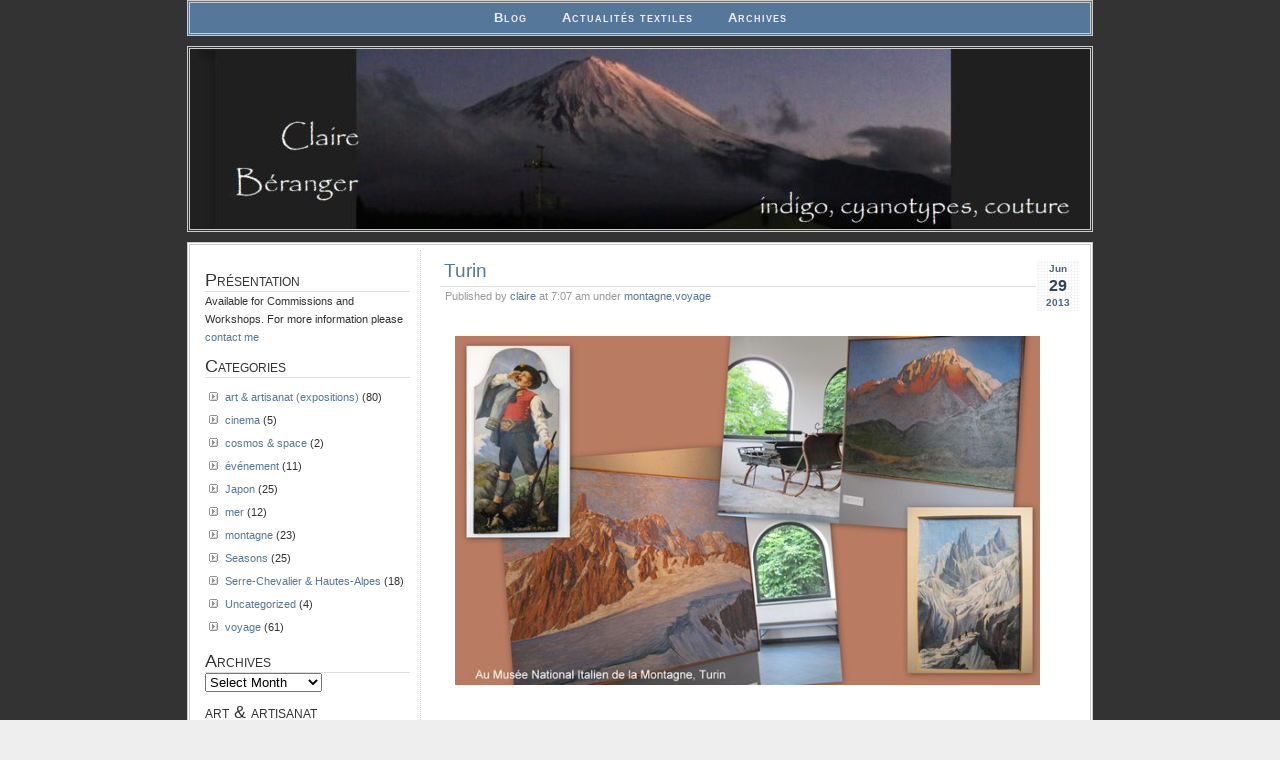

--- FILE ---
content_type: text/html; charset=UTF-8
request_url: http://claireberanger.com/archives/2034
body_size: 8158
content:
<!DOCTYPE html PUBLIC "-//W3C//DTD XHTML 1.0 Transitional//EN" "http://www.w3.org/TR/xhtml1/DTD/xhtml1-transitional.dtd">
<html xmlns="http://www.w3.org/1999/xhtml">
<head profile="http://gmpg.org/xfn/1">
	<title>Claire Béranger, créations textiles, sculptures &raquo; Turin</title>
	<meta http-equiv="Content-Type" content="text/html; charset=UTF-8" />
	<meta name="generator" content="WordPress 6.7.2" /> <!-- leave this for stats please -->
	<style type="text/css" media="screen">
		@import url( http://claireberanger.com/blog/wp-content/themes/paalam-11-jm/paalam-11-jm/style.css );
	</style>
	<link rel="alternate" type="application/rss+xml" title="RSS 2.0" href="http://claireberanger.com/feed" />
	<link rel="alternate" type="text/xml" title="RSS .92" href="http://claireberanger.com/feed/rss" />
	<link rel="alternate" type="application/atom+xml" title="Atom 0.3" href="http://claireberanger.com/feed/atom" />

	<link rel="pingback" href="http://claireberanger.com/blog/xmlrpc.php" />
    	<link rel='archives' title='October 2025' href='http://claireberanger.com/archives/date/2025/10' />
	<link rel='archives' title='March 2025' href='http://claireberanger.com/archives/date/2025/03' />
	<link rel='archives' title='December 2024' href='http://claireberanger.com/archives/date/2024/12' />
	<link rel='archives' title='September 2024' href='http://claireberanger.com/archives/date/2024/09' />
	<link rel='archives' title='July 2024' href='http://claireberanger.com/archives/date/2024/07' />
	<link rel='archives' title='April 2024' href='http://claireberanger.com/archives/date/2024/04' />
	<link rel='archives' title='March 2024' href='http://claireberanger.com/archives/date/2024/03' />
	<link rel='archives' title='January 2024' href='http://claireberanger.com/archives/date/2024/01' />
	<link rel='archives' title='December 2023' href='http://claireberanger.com/archives/date/2023/12' />
	<link rel='archives' title='October 2023' href='http://claireberanger.com/archives/date/2023/10' />
	<link rel='archives' title='August 2023' href='http://claireberanger.com/archives/date/2023/08' />
	<link rel='archives' title='July 2023' href='http://claireberanger.com/archives/date/2023/07' />
	<link rel='archives' title='June 2023' href='http://claireberanger.com/archives/date/2023/06' />
	<link rel='archives' title='May 2023' href='http://claireberanger.com/archives/date/2023/05' />
	<link rel='archives' title='April 2023' href='http://claireberanger.com/archives/date/2023/04' />
	<link rel='archives' title='February 2023' href='http://claireberanger.com/archives/date/2023/02' />
	<link rel='archives' title='January 2023' href='http://claireberanger.com/archives/date/2023/01' />
	<link rel='archives' title='December 2022' href='http://claireberanger.com/archives/date/2022/12' />
	<link rel='archives' title='November 2022' href='http://claireberanger.com/archives/date/2022/11' />
	<link rel='archives' title='October 2022' href='http://claireberanger.com/archives/date/2022/10' />
	<link rel='archives' title='July 2022' href='http://claireberanger.com/archives/date/2022/07' />
	<link rel='archives' title='March 2022' href='http://claireberanger.com/archives/date/2022/03' />
	<link rel='archives' title='February 2022' href='http://claireberanger.com/archives/date/2022/02' />
	<link rel='archives' title='January 2022' href='http://claireberanger.com/archives/date/2022/01' />
	<link rel='archives' title='November 2021' href='http://claireberanger.com/archives/date/2021/11' />
	<link rel='archives' title='October 2021' href='http://claireberanger.com/archives/date/2021/10' />
	<link rel='archives' title='March 2021' href='http://claireberanger.com/archives/date/2021/03' />
	<link rel='archives' title='February 2021' href='http://claireberanger.com/archives/date/2021/02' />
	<link rel='archives' title='January 2021' href='http://claireberanger.com/archives/date/2021/01' />
	<link rel='archives' title='December 2020' href='http://claireberanger.com/archives/date/2020/12' />
	<link rel='archives' title='November 2020' href='http://claireberanger.com/archives/date/2020/11' />
	<link rel='archives' title='October 2020' href='http://claireberanger.com/archives/date/2020/10' />
	<link rel='archives' title='September 2020' href='http://claireberanger.com/archives/date/2020/09' />
	<link rel='archives' title='March 2020' href='http://claireberanger.com/archives/date/2020/03' />
	<link rel='archives' title='January 2020' href='http://claireberanger.com/archives/date/2020/01' />
	<link rel='archives' title='December 2019' href='http://claireberanger.com/archives/date/2019/12' />
	<link rel='archives' title='October 2019' href='http://claireberanger.com/archives/date/2019/10' />
	<link rel='archives' title='September 2019' href='http://claireberanger.com/archives/date/2019/09' />
	<link rel='archives' title='August 2019' href='http://claireberanger.com/archives/date/2019/08' />
	<link rel='archives' title='July 2019' href='http://claireberanger.com/archives/date/2019/07' />
	<link rel='archives' title='May 2019' href='http://claireberanger.com/archives/date/2019/05' />
	<link rel='archives' title='April 2019' href='http://claireberanger.com/archives/date/2019/04' />
	<link rel='archives' title='December 2018' href='http://claireberanger.com/archives/date/2018/12' />
	<link rel='archives' title='November 2018' href='http://claireberanger.com/archives/date/2018/11' />
	<link rel='archives' title='August 2018' href='http://claireberanger.com/archives/date/2018/08' />
	<link rel='archives' title='June 2018' href='http://claireberanger.com/archives/date/2018/06' />
	<link rel='archives' title='May 2018' href='http://claireberanger.com/archives/date/2018/05' />
	<link rel='archives' title='March 2018' href='http://claireberanger.com/archives/date/2018/03' />
	<link rel='archives' title='December 2017' href='http://claireberanger.com/archives/date/2017/12' />
	<link rel='archives' title='November 2017' href='http://claireberanger.com/archives/date/2017/11' />
	<link rel='archives' title='September 2017' href='http://claireberanger.com/archives/date/2017/09' />
	<link rel='archives' title='March 2017' href='http://claireberanger.com/archives/date/2017/03' />
	<link rel='archives' title='September 2016' href='http://claireberanger.com/archives/date/2016/09' />
	<link rel='archives' title='August 2016' href='http://claireberanger.com/archives/date/2016/08' />
	<link rel='archives' title='July 2016' href='http://claireberanger.com/archives/date/2016/07' />
	<link rel='archives' title='June 2016' href='http://claireberanger.com/archives/date/2016/06' />
	<link rel='archives' title='May 2016' href='http://claireberanger.com/archives/date/2016/05' />
	<link rel='archives' title='April 2016' href='http://claireberanger.com/archives/date/2016/04' />
	<link rel='archives' title='March 2016' href='http://claireberanger.com/archives/date/2016/03' />
	<link rel='archives' title='February 2016' href='http://claireberanger.com/archives/date/2016/02' />
	<link rel='archives' title='January 2016' href='http://claireberanger.com/archives/date/2016/01' />
	<link rel='archives' title='November 2015' href='http://claireberanger.com/archives/date/2015/11' />
	<link rel='archives' title='October 2015' href='http://claireberanger.com/archives/date/2015/10' />
	<link rel='archives' title='September 2015' href='http://claireberanger.com/archives/date/2015/09' />
	<link rel='archives' title='August 2015' href='http://claireberanger.com/archives/date/2015/08' />
	<link rel='archives' title='June 2015' href='http://claireberanger.com/archives/date/2015/06' />
	<link rel='archives' title='May 2015' href='http://claireberanger.com/archives/date/2015/05' />
	<link rel='archives' title='April 2015' href='http://claireberanger.com/archives/date/2015/04' />
	<link rel='archives' title='February 2015' href='http://claireberanger.com/archives/date/2015/02' />
	<link rel='archives' title='December 2014' href='http://claireberanger.com/archives/date/2014/12' />
	<link rel='archives' title='November 2014' href='http://claireberanger.com/archives/date/2014/11' />
	<link rel='archives' title='October 2014' href='http://claireberanger.com/archives/date/2014/10' />
	<link rel='archives' title='September 2014' href='http://claireberanger.com/archives/date/2014/09' />
	<link rel='archives' title='August 2014' href='http://claireberanger.com/archives/date/2014/08' />
	<link rel='archives' title='July 2014' href='http://claireberanger.com/archives/date/2014/07' />
	<link rel='archives' title='June 2014' href='http://claireberanger.com/archives/date/2014/06' />
	<link rel='archives' title='April 2014' href='http://claireberanger.com/archives/date/2014/04' />
	<link rel='archives' title='January 2014' href='http://claireberanger.com/archives/date/2014/01' />
	<link rel='archives' title='December 2013' href='http://claireberanger.com/archives/date/2013/12' />
	<link rel='archives' title='November 2013' href='http://claireberanger.com/archives/date/2013/11' />
	<link rel='archives' title='October 2013' href='http://claireberanger.com/archives/date/2013/10' />
	<link rel='archives' title='June 2013' href='http://claireberanger.com/archives/date/2013/06' />
	<link rel='archives' title='February 2013' href='http://claireberanger.com/archives/date/2013/02' />
	<link rel='archives' title='January 2013' href='http://claireberanger.com/archives/date/2013/01' />
	<link rel='archives' title='December 2011' href='http://claireberanger.com/archives/date/2011/12' />
	<link rel='archives' title='August 2011' href='http://claireberanger.com/archives/date/2011/08' />
	<link rel='archives' title='December 2010' href='http://claireberanger.com/archives/date/2010/12' />
	<link rel='archives' title='February 2010' href='http://claireberanger.com/archives/date/2010/02' />
	<link rel='archives' title='December 2009' href='http://claireberanger.com/archives/date/2009/12' />
	<link rel='archives' title='August 2009' href='http://claireberanger.com/archives/date/2009/08' />
	<link rel='archives' title='February 2009' href='http://claireberanger.com/archives/date/2009/02' />
	<link rel='archives' title='November 2008' href='http://claireberanger.com/archives/date/2008/11' />
	<link rel='archives' title='September 2008' href='http://claireberanger.com/archives/date/2008/09' />
	<link rel='archives' title='March 2008' href='http://claireberanger.com/archives/date/2008/03' />
	<link rel='archives' title='January 2008' href='http://claireberanger.com/archives/date/2008/01' />
	<link rel='archives' title='December 2007' href='http://claireberanger.com/archives/date/2007/12' />
	<link rel='archives' title='November 2007' href='http://claireberanger.com/archives/date/2007/11' />
	<link rel='archives' title='October 2007' href='http://claireberanger.com/archives/date/2007/10' />
	<link rel='archives' title='September 2007' href='http://claireberanger.com/archives/date/2007/09' />
	<link rel='archives' title='July 2007' href='http://claireberanger.com/archives/date/2007/07' />
		<meta name='robots' content='max-image-preview:large' />
	<style>img:is([sizes="auto" i], [sizes^="auto," i]) { contain-intrinsic-size: 3000px 1500px }</style>
	<link rel="alternate" type="application/rss+xml" title="Claire Béranger, créations textiles, sculptures &raquo; Turin Comments Feed" href="http://claireberanger.com/archives/2034/feed" />
<script type="text/javascript">
/* <![CDATA[ */
window._wpemojiSettings = {"baseUrl":"https:\/\/s.w.org\/images\/core\/emoji\/15.0.3\/72x72\/","ext":".png","svgUrl":"https:\/\/s.w.org\/images\/core\/emoji\/15.0.3\/svg\/","svgExt":".svg","source":{"concatemoji":"http:\/\/claireberanger.com\/blog\/wp-includes\/js\/wp-emoji-release.min.js?ver=6.7.2"}};
/*! This file is auto-generated */
!function(i,n){var o,s,e;function c(e){try{var t={supportTests:e,timestamp:(new Date).valueOf()};sessionStorage.setItem(o,JSON.stringify(t))}catch(e){}}function p(e,t,n){e.clearRect(0,0,e.canvas.width,e.canvas.height),e.fillText(t,0,0);var t=new Uint32Array(e.getImageData(0,0,e.canvas.width,e.canvas.height).data),r=(e.clearRect(0,0,e.canvas.width,e.canvas.height),e.fillText(n,0,0),new Uint32Array(e.getImageData(0,0,e.canvas.width,e.canvas.height).data));return t.every(function(e,t){return e===r[t]})}function u(e,t,n){switch(t){case"flag":return n(e,"\ud83c\udff3\ufe0f\u200d\u26a7\ufe0f","\ud83c\udff3\ufe0f\u200b\u26a7\ufe0f")?!1:!n(e,"\ud83c\uddfa\ud83c\uddf3","\ud83c\uddfa\u200b\ud83c\uddf3")&&!n(e,"\ud83c\udff4\udb40\udc67\udb40\udc62\udb40\udc65\udb40\udc6e\udb40\udc67\udb40\udc7f","\ud83c\udff4\u200b\udb40\udc67\u200b\udb40\udc62\u200b\udb40\udc65\u200b\udb40\udc6e\u200b\udb40\udc67\u200b\udb40\udc7f");case"emoji":return!n(e,"\ud83d\udc26\u200d\u2b1b","\ud83d\udc26\u200b\u2b1b")}return!1}function f(e,t,n){var r="undefined"!=typeof WorkerGlobalScope&&self instanceof WorkerGlobalScope?new OffscreenCanvas(300,150):i.createElement("canvas"),a=r.getContext("2d",{willReadFrequently:!0}),o=(a.textBaseline="top",a.font="600 32px Arial",{});return e.forEach(function(e){o[e]=t(a,e,n)}),o}function t(e){var t=i.createElement("script");t.src=e,t.defer=!0,i.head.appendChild(t)}"undefined"!=typeof Promise&&(o="wpEmojiSettingsSupports",s=["flag","emoji"],n.supports={everything:!0,everythingExceptFlag:!0},e=new Promise(function(e){i.addEventListener("DOMContentLoaded",e,{once:!0})}),new Promise(function(t){var n=function(){try{var e=JSON.parse(sessionStorage.getItem(o));if("object"==typeof e&&"number"==typeof e.timestamp&&(new Date).valueOf()<e.timestamp+604800&&"object"==typeof e.supportTests)return e.supportTests}catch(e){}return null}();if(!n){if("undefined"!=typeof Worker&&"undefined"!=typeof OffscreenCanvas&&"undefined"!=typeof URL&&URL.createObjectURL&&"undefined"!=typeof Blob)try{var e="postMessage("+f.toString()+"("+[JSON.stringify(s),u.toString(),p.toString()].join(",")+"));",r=new Blob([e],{type:"text/javascript"}),a=new Worker(URL.createObjectURL(r),{name:"wpTestEmojiSupports"});return void(a.onmessage=function(e){c(n=e.data),a.terminate(),t(n)})}catch(e){}c(n=f(s,u,p))}t(n)}).then(function(e){for(var t in e)n.supports[t]=e[t],n.supports.everything=n.supports.everything&&n.supports[t],"flag"!==t&&(n.supports.everythingExceptFlag=n.supports.everythingExceptFlag&&n.supports[t]);n.supports.everythingExceptFlag=n.supports.everythingExceptFlag&&!n.supports.flag,n.DOMReady=!1,n.readyCallback=function(){n.DOMReady=!0}}).then(function(){return e}).then(function(){var e;n.supports.everything||(n.readyCallback(),(e=n.source||{}).concatemoji?t(e.concatemoji):e.wpemoji&&e.twemoji&&(t(e.twemoji),t(e.wpemoji)))}))}((window,document),window._wpemojiSettings);
/* ]]> */
</script>
<style id='wp-emoji-styles-inline-css' type='text/css'>

	img.wp-smiley, img.emoji {
		display: inline !important;
		border: none !important;
		box-shadow: none !important;
		height: 1em !important;
		width: 1em !important;
		margin: 0 0.07em !important;
		vertical-align: -0.1em !important;
		background: none !important;
		padding: 0 !important;
	}
</style>
<link rel='stylesheet' id='wp-block-library-css' href='http://claireberanger.com/blog/wp-includes/css/dist/block-library/style.min.css?ver=6.7.2' type='text/css' media='all' />
<style id='classic-theme-styles-inline-css' type='text/css'>
/*! This file is auto-generated */
.wp-block-button__link{color:#fff;background-color:#32373c;border-radius:9999px;box-shadow:none;text-decoration:none;padding:calc(.667em + 2px) calc(1.333em + 2px);font-size:1.125em}.wp-block-file__button{background:#32373c;color:#fff;text-decoration:none}
</style>
<style id='global-styles-inline-css' type='text/css'>
:root{--wp--preset--aspect-ratio--square: 1;--wp--preset--aspect-ratio--4-3: 4/3;--wp--preset--aspect-ratio--3-4: 3/4;--wp--preset--aspect-ratio--3-2: 3/2;--wp--preset--aspect-ratio--2-3: 2/3;--wp--preset--aspect-ratio--16-9: 16/9;--wp--preset--aspect-ratio--9-16: 9/16;--wp--preset--color--black: #000000;--wp--preset--color--cyan-bluish-gray: #abb8c3;--wp--preset--color--white: #ffffff;--wp--preset--color--pale-pink: #f78da7;--wp--preset--color--vivid-red: #cf2e2e;--wp--preset--color--luminous-vivid-orange: #ff6900;--wp--preset--color--luminous-vivid-amber: #fcb900;--wp--preset--color--light-green-cyan: #7bdcb5;--wp--preset--color--vivid-green-cyan: #00d084;--wp--preset--color--pale-cyan-blue: #8ed1fc;--wp--preset--color--vivid-cyan-blue: #0693e3;--wp--preset--color--vivid-purple: #9b51e0;--wp--preset--gradient--vivid-cyan-blue-to-vivid-purple: linear-gradient(135deg,rgba(6,147,227,1) 0%,rgb(155,81,224) 100%);--wp--preset--gradient--light-green-cyan-to-vivid-green-cyan: linear-gradient(135deg,rgb(122,220,180) 0%,rgb(0,208,130) 100%);--wp--preset--gradient--luminous-vivid-amber-to-luminous-vivid-orange: linear-gradient(135deg,rgba(252,185,0,1) 0%,rgba(255,105,0,1) 100%);--wp--preset--gradient--luminous-vivid-orange-to-vivid-red: linear-gradient(135deg,rgba(255,105,0,1) 0%,rgb(207,46,46) 100%);--wp--preset--gradient--very-light-gray-to-cyan-bluish-gray: linear-gradient(135deg,rgb(238,238,238) 0%,rgb(169,184,195) 100%);--wp--preset--gradient--cool-to-warm-spectrum: linear-gradient(135deg,rgb(74,234,220) 0%,rgb(151,120,209) 20%,rgb(207,42,186) 40%,rgb(238,44,130) 60%,rgb(251,105,98) 80%,rgb(254,248,76) 100%);--wp--preset--gradient--blush-light-purple: linear-gradient(135deg,rgb(255,206,236) 0%,rgb(152,150,240) 100%);--wp--preset--gradient--blush-bordeaux: linear-gradient(135deg,rgb(254,205,165) 0%,rgb(254,45,45) 50%,rgb(107,0,62) 100%);--wp--preset--gradient--luminous-dusk: linear-gradient(135deg,rgb(255,203,112) 0%,rgb(199,81,192) 50%,rgb(65,88,208) 100%);--wp--preset--gradient--pale-ocean: linear-gradient(135deg,rgb(255,245,203) 0%,rgb(182,227,212) 50%,rgb(51,167,181) 100%);--wp--preset--gradient--electric-grass: linear-gradient(135deg,rgb(202,248,128) 0%,rgb(113,206,126) 100%);--wp--preset--gradient--midnight: linear-gradient(135deg,rgb(2,3,129) 0%,rgb(40,116,252) 100%);--wp--preset--font-size--small: 13px;--wp--preset--font-size--medium: 20px;--wp--preset--font-size--large: 36px;--wp--preset--font-size--x-large: 42px;--wp--preset--spacing--20: 0.44rem;--wp--preset--spacing--30: 0.67rem;--wp--preset--spacing--40: 1rem;--wp--preset--spacing--50: 1.5rem;--wp--preset--spacing--60: 2.25rem;--wp--preset--spacing--70: 3.38rem;--wp--preset--spacing--80: 5.06rem;--wp--preset--shadow--natural: 6px 6px 9px rgba(0, 0, 0, 0.2);--wp--preset--shadow--deep: 12px 12px 50px rgba(0, 0, 0, 0.4);--wp--preset--shadow--sharp: 6px 6px 0px rgba(0, 0, 0, 0.2);--wp--preset--shadow--outlined: 6px 6px 0px -3px rgba(255, 255, 255, 1), 6px 6px rgba(0, 0, 0, 1);--wp--preset--shadow--crisp: 6px 6px 0px rgba(0, 0, 0, 1);}:where(.is-layout-flex){gap: 0.5em;}:where(.is-layout-grid){gap: 0.5em;}body .is-layout-flex{display: flex;}.is-layout-flex{flex-wrap: wrap;align-items: center;}.is-layout-flex > :is(*, div){margin: 0;}body .is-layout-grid{display: grid;}.is-layout-grid > :is(*, div){margin: 0;}:where(.wp-block-columns.is-layout-flex){gap: 2em;}:where(.wp-block-columns.is-layout-grid){gap: 2em;}:where(.wp-block-post-template.is-layout-flex){gap: 1.25em;}:where(.wp-block-post-template.is-layout-grid){gap: 1.25em;}.has-black-color{color: var(--wp--preset--color--black) !important;}.has-cyan-bluish-gray-color{color: var(--wp--preset--color--cyan-bluish-gray) !important;}.has-white-color{color: var(--wp--preset--color--white) !important;}.has-pale-pink-color{color: var(--wp--preset--color--pale-pink) !important;}.has-vivid-red-color{color: var(--wp--preset--color--vivid-red) !important;}.has-luminous-vivid-orange-color{color: var(--wp--preset--color--luminous-vivid-orange) !important;}.has-luminous-vivid-amber-color{color: var(--wp--preset--color--luminous-vivid-amber) !important;}.has-light-green-cyan-color{color: var(--wp--preset--color--light-green-cyan) !important;}.has-vivid-green-cyan-color{color: var(--wp--preset--color--vivid-green-cyan) !important;}.has-pale-cyan-blue-color{color: var(--wp--preset--color--pale-cyan-blue) !important;}.has-vivid-cyan-blue-color{color: var(--wp--preset--color--vivid-cyan-blue) !important;}.has-vivid-purple-color{color: var(--wp--preset--color--vivid-purple) !important;}.has-black-background-color{background-color: var(--wp--preset--color--black) !important;}.has-cyan-bluish-gray-background-color{background-color: var(--wp--preset--color--cyan-bluish-gray) !important;}.has-white-background-color{background-color: var(--wp--preset--color--white) !important;}.has-pale-pink-background-color{background-color: var(--wp--preset--color--pale-pink) !important;}.has-vivid-red-background-color{background-color: var(--wp--preset--color--vivid-red) !important;}.has-luminous-vivid-orange-background-color{background-color: var(--wp--preset--color--luminous-vivid-orange) !important;}.has-luminous-vivid-amber-background-color{background-color: var(--wp--preset--color--luminous-vivid-amber) !important;}.has-light-green-cyan-background-color{background-color: var(--wp--preset--color--light-green-cyan) !important;}.has-vivid-green-cyan-background-color{background-color: var(--wp--preset--color--vivid-green-cyan) !important;}.has-pale-cyan-blue-background-color{background-color: var(--wp--preset--color--pale-cyan-blue) !important;}.has-vivid-cyan-blue-background-color{background-color: var(--wp--preset--color--vivid-cyan-blue) !important;}.has-vivid-purple-background-color{background-color: var(--wp--preset--color--vivid-purple) !important;}.has-black-border-color{border-color: var(--wp--preset--color--black) !important;}.has-cyan-bluish-gray-border-color{border-color: var(--wp--preset--color--cyan-bluish-gray) !important;}.has-white-border-color{border-color: var(--wp--preset--color--white) !important;}.has-pale-pink-border-color{border-color: var(--wp--preset--color--pale-pink) !important;}.has-vivid-red-border-color{border-color: var(--wp--preset--color--vivid-red) !important;}.has-luminous-vivid-orange-border-color{border-color: var(--wp--preset--color--luminous-vivid-orange) !important;}.has-luminous-vivid-amber-border-color{border-color: var(--wp--preset--color--luminous-vivid-amber) !important;}.has-light-green-cyan-border-color{border-color: var(--wp--preset--color--light-green-cyan) !important;}.has-vivid-green-cyan-border-color{border-color: var(--wp--preset--color--vivid-green-cyan) !important;}.has-pale-cyan-blue-border-color{border-color: var(--wp--preset--color--pale-cyan-blue) !important;}.has-vivid-cyan-blue-border-color{border-color: var(--wp--preset--color--vivid-cyan-blue) !important;}.has-vivid-purple-border-color{border-color: var(--wp--preset--color--vivid-purple) !important;}.has-vivid-cyan-blue-to-vivid-purple-gradient-background{background: var(--wp--preset--gradient--vivid-cyan-blue-to-vivid-purple) !important;}.has-light-green-cyan-to-vivid-green-cyan-gradient-background{background: var(--wp--preset--gradient--light-green-cyan-to-vivid-green-cyan) !important;}.has-luminous-vivid-amber-to-luminous-vivid-orange-gradient-background{background: var(--wp--preset--gradient--luminous-vivid-amber-to-luminous-vivid-orange) !important;}.has-luminous-vivid-orange-to-vivid-red-gradient-background{background: var(--wp--preset--gradient--luminous-vivid-orange-to-vivid-red) !important;}.has-very-light-gray-to-cyan-bluish-gray-gradient-background{background: var(--wp--preset--gradient--very-light-gray-to-cyan-bluish-gray) !important;}.has-cool-to-warm-spectrum-gradient-background{background: var(--wp--preset--gradient--cool-to-warm-spectrum) !important;}.has-blush-light-purple-gradient-background{background: var(--wp--preset--gradient--blush-light-purple) !important;}.has-blush-bordeaux-gradient-background{background: var(--wp--preset--gradient--blush-bordeaux) !important;}.has-luminous-dusk-gradient-background{background: var(--wp--preset--gradient--luminous-dusk) !important;}.has-pale-ocean-gradient-background{background: var(--wp--preset--gradient--pale-ocean) !important;}.has-electric-grass-gradient-background{background: var(--wp--preset--gradient--electric-grass) !important;}.has-midnight-gradient-background{background: var(--wp--preset--gradient--midnight) !important;}.has-small-font-size{font-size: var(--wp--preset--font-size--small) !important;}.has-medium-font-size{font-size: var(--wp--preset--font-size--medium) !important;}.has-large-font-size{font-size: var(--wp--preset--font-size--large) !important;}.has-x-large-font-size{font-size: var(--wp--preset--font-size--x-large) !important;}
:where(.wp-block-post-template.is-layout-flex){gap: 1.25em;}:where(.wp-block-post-template.is-layout-grid){gap: 1.25em;}
:where(.wp-block-columns.is-layout-flex){gap: 2em;}:where(.wp-block-columns.is-layout-grid){gap: 2em;}
:root :where(.wp-block-pullquote){font-size: 1.5em;line-height: 1.6;}
</style>
<style id='akismet-widget-style-inline-css' type='text/css'>

			.a-stats {
				--akismet-color-mid-green: #357b49;
				--akismet-color-white: #fff;
				--akismet-color-light-grey: #f6f7f7;

				max-width: 350px;
				width: auto;
			}

			.a-stats * {
				all: unset;
				box-sizing: border-box;
			}

			.a-stats strong {
				font-weight: 600;
			}

			.a-stats a.a-stats__link,
			.a-stats a.a-stats__link:visited,
			.a-stats a.a-stats__link:active {
				background: var(--akismet-color-mid-green);
				border: none;
				box-shadow: none;
				border-radius: 8px;
				color: var(--akismet-color-white);
				cursor: pointer;
				display: block;
				font-family: -apple-system, BlinkMacSystemFont, 'Segoe UI', 'Roboto', 'Oxygen-Sans', 'Ubuntu', 'Cantarell', 'Helvetica Neue', sans-serif;
				font-weight: 500;
				padding: 12px;
				text-align: center;
				text-decoration: none;
				transition: all 0.2s ease;
			}

			/* Extra specificity to deal with TwentyTwentyOne focus style */
			.widget .a-stats a.a-stats__link:focus {
				background: var(--akismet-color-mid-green);
				color: var(--akismet-color-white);
				text-decoration: none;
			}

			.a-stats a.a-stats__link:hover {
				filter: brightness(110%);
				box-shadow: 0 4px 12px rgba(0, 0, 0, 0.06), 0 0 2px rgba(0, 0, 0, 0.16);
			}

			.a-stats .count {
				color: var(--akismet-color-white);
				display: block;
				font-size: 1.5em;
				line-height: 1.4;
				padding: 0 13px;
				white-space: nowrap;
			}
		
</style>
<link rel="https://api.w.org/" href="http://claireberanger.com/wp-json/" /><link rel="alternate" title="JSON" type="application/json" href="http://claireberanger.com/wp-json/wp/v2/posts/2034" /><link rel="EditURI" type="application/rsd+xml" title="RSD" href="http://claireberanger.com/blog/xmlrpc.php?rsd" />
<meta name="generator" content="WordPress 6.7.2" />
<link rel="canonical" href="http://claireberanger.com/archives/2034" />
<link rel='shortlink' href='http://claireberanger.com/?p=2034' />
<link rel="alternate" title="oEmbed (JSON)" type="application/json+oembed" href="http://claireberanger.com/wp-json/oembed/1.0/embed?url=http%3A%2F%2Fclaireberanger.com%2Farchives%2F2034" />
<link rel="alternate" title="oEmbed (XML)" type="text/xml+oembed" href="http://claireberanger.com/wp-json/oembed/1.0/embed?url=http%3A%2F%2Fclaireberanger.com%2Farchives%2F2034&#038;format=xml" />
<style type="text/css">
#header
{
	background:url(http://claireberanger.com/blog/wp-content/uploads/2024/04/cropped-Capture2-text4.jpg) no-repeat center;  
}
#header * 
{
	color: #blank;
}
</style>
</head>
<body>
	<div id="menu">
		<ul>
			<li ><a href="http://claireberanger.com" title="Home">Blog</a></li>
			<li class="page_item page-item-728 page_item_has_children"><a href="http://claireberanger.com/actualites-textiles">Actualités textiles</a></li>
<li class="page_item page-item-8639 page_item_has_children"><a href="http://claireberanger.com/old-stuff">Archives</a></li>
		</ul>
	</div>
	<div id="header">
		<h1><a href="http://claireberanger.com" title="Claire Béranger, créations textiles, sculptures">Claire Béranger, créations textiles, sculptures</a></h1>
		<h2></h2>
	</div>	
	<div id="main">
	<div id="content">
	    	        <div class="post" id="post-2034">
            <p class="date">
            <span class="month">
              Jun            </span>
            <span class="day">
              29            </span>
            <span class="year">
              2013            </span>
          </p>
            <h2 class="title"><a href="http://claireberanger.com/archives/2034" rel="bookmark">Turin</a></h2>
            <div class="meta">
				      <p>Published by <a href="http://claireberanger.com/archives/author/claire" title="Posts by claire" rel="author">claire</a> at 7:07 am under <a href="http://claireberanger.com/archives/category/montagne" rel="category tag">montagne</a>,<a href="http://claireberanger.com/archives/category/voyageexploration" rel="category tag">voyage</a> </p>
			      </div>
			      <div class="entry">
              <p><a href="http://claireberanger.com/blog/wp-content/uploads/2013/06/TURIN-montage-musée-montagne-c.jpg"><img fetchpriority="high" decoding="async" class="aligncenter size-full wp-image-2040" alt="TURIN  montage musée montagne c" src="http://claireberanger.com/blog/wp-content/uploads/2013/06/TURIN-montage-musée-montagne-c.jpg" width="585" height="349" /></a></p>
<p>&nbsp;</p>
                    			</div>
            <p class="comments">
              <a href="http://claireberanger.com/archives/2034#respond">No responses yet</a>            </p>
	          
<!-- You can start editing here. -->


   
		<!-- If comments are open, but there are no comments. -->
		
	 <div class="entry">
<p class="posted">
  <span class="trackback"><a href="<br />
<b>Warning</b>:  Use of undefined constant display - assumed 'display' (this will throw an Error in a future version of PHP) in <b>/home/k99dvzrbsl2f/domains/claireberanger.com/html/blog/wp-content/themes/paalam-11-jm/paalam-11-jm/comments.php</b> on line <b>60</b><br />
http://claireberanger.com/archives/2034/trackback">Trackback URI</a></span> | 
  <span class="feed"><a href="http://claireberanger.com/archives/2034/feed">Comments RSS</a></span>
</p>
</div>


<h3 id="respond">Leave a Reply</h3>

<p>You must be <a href="http://claireberanger.com/blog/wp-login.php?redirect_to=http://claireberanger.com/archives/2034">logged in</a> to post a comment.</p>
	        </div>
            <p align="center"></p>
	</div>
  	<div id="sidebar" class="sidecol">
	<ul>
<li id="text-1" class="widget widget_text"><h2 class="widgettitle">Présentation</h2>
			<div class="textwidget">Available for Commissions and
Workshops.

For more information please <a href='mailto:claireberanger@free.fr'>contact me</a>

</div>
		</li>
<li id="block-3" class="widget widget_block">
<h2 class="wp-block-heading">Categories</h2>
</li>
<li id="block-2" class="widget widget_block widget_categories"><ul class="wp-block-categories-list wp-block-categories">	<li class="cat-item cat-item-21"><a href="http://claireberanger.com/archives/category/art">art &amp; artisanat (expositions)</a> (80)
</li>
	<li class="cat-item cat-item-33"><a href="http://claireberanger.com/archives/category/cinema">cinema</a> (5)
</li>
	<li class="cat-item cat-item-47"><a href="http://claireberanger.com/archives/category/cosmos-space">cosmos &amp; space</a> (2)
</li>
	<li class="cat-item cat-item-46"><a href="http://claireberanger.com/archives/category/evenement">événement</a> (11)
</li>
	<li class="cat-item cat-item-52"><a href="http://claireberanger.com/archives/category/japon">Japon</a> (25)
</li>
	<li class="cat-item cat-item-9"><a href="http://claireberanger.com/archives/category/mer">mer</a> (12)
</li>
	<li class="cat-item cat-item-10"><a href="http://claireberanger.com/archives/category/montagne">montagne</a> (23)
</li>
	<li class="cat-item cat-item-58"><a href="http://claireberanger.com/archives/category/seasons">Seasons</a> (25)
</li>
	<li class="cat-item cat-item-38"><a href="http://claireberanger.com/archives/category/serre-chevalier">Serre-Chevalier &amp; Hautes-Alpes</a> (18)
</li>
	<li class="cat-item cat-item-1"><a href="http://claireberanger.com/archives/category/uncategorized">Uncategorized</a> (4)
</li>
	<li class="cat-item cat-item-14"><a href="http://claireberanger.com/archives/category/voyageexploration">voyage</a> (61)
</li>
</ul></li>
<li id="archives-3" class="widget widget_archive"><h2 class="widgettitle">Archives</h2>
		<label class="screen-reader-text" for="archives-dropdown-3">Archives</label>
		<select id="archives-dropdown-3" name="archive-dropdown">
			
			<option value="">Select Month</option>
				<option value='http://claireberanger.com/archives/date/2025/10'> October 2025 </option>
	<option value='http://claireberanger.com/archives/date/2025/03'> March 2025 </option>
	<option value='http://claireberanger.com/archives/date/2024/12'> December 2024 </option>
	<option value='http://claireberanger.com/archives/date/2024/09'> September 2024 </option>
	<option value='http://claireberanger.com/archives/date/2024/07'> July 2024 </option>
	<option value='http://claireberanger.com/archives/date/2024/04'> April 2024 </option>
	<option value='http://claireberanger.com/archives/date/2024/03'> March 2024 </option>
	<option value='http://claireberanger.com/archives/date/2024/01'> January 2024 </option>
	<option value='http://claireberanger.com/archives/date/2023/12'> December 2023 </option>
	<option value='http://claireberanger.com/archives/date/2023/10'> October 2023 </option>
	<option value='http://claireberanger.com/archives/date/2023/08'> August 2023 </option>
	<option value='http://claireberanger.com/archives/date/2023/07'> July 2023 </option>
	<option value='http://claireberanger.com/archives/date/2023/06'> June 2023 </option>
	<option value='http://claireberanger.com/archives/date/2023/05'> May 2023 </option>
	<option value='http://claireberanger.com/archives/date/2023/04'> April 2023 </option>
	<option value='http://claireberanger.com/archives/date/2023/02'> February 2023 </option>
	<option value='http://claireberanger.com/archives/date/2023/01'> January 2023 </option>
	<option value='http://claireberanger.com/archives/date/2022/12'> December 2022 </option>
	<option value='http://claireberanger.com/archives/date/2022/11'> November 2022 </option>
	<option value='http://claireberanger.com/archives/date/2022/10'> October 2022 </option>
	<option value='http://claireberanger.com/archives/date/2022/07'> July 2022 </option>
	<option value='http://claireberanger.com/archives/date/2022/03'> March 2022 </option>
	<option value='http://claireberanger.com/archives/date/2022/02'> February 2022 </option>
	<option value='http://claireberanger.com/archives/date/2022/01'> January 2022 </option>
	<option value='http://claireberanger.com/archives/date/2021/11'> November 2021 </option>
	<option value='http://claireberanger.com/archives/date/2021/10'> October 2021 </option>
	<option value='http://claireberanger.com/archives/date/2021/03'> March 2021 </option>
	<option value='http://claireberanger.com/archives/date/2021/02'> February 2021 </option>
	<option value='http://claireberanger.com/archives/date/2021/01'> January 2021 </option>
	<option value='http://claireberanger.com/archives/date/2020/12'> December 2020 </option>
	<option value='http://claireberanger.com/archives/date/2020/11'> November 2020 </option>
	<option value='http://claireberanger.com/archives/date/2020/10'> October 2020 </option>
	<option value='http://claireberanger.com/archives/date/2020/09'> September 2020 </option>
	<option value='http://claireberanger.com/archives/date/2020/03'> March 2020 </option>
	<option value='http://claireberanger.com/archives/date/2020/01'> January 2020 </option>
	<option value='http://claireberanger.com/archives/date/2019/12'> December 2019 </option>
	<option value='http://claireberanger.com/archives/date/2019/10'> October 2019 </option>
	<option value='http://claireberanger.com/archives/date/2019/09'> September 2019 </option>
	<option value='http://claireberanger.com/archives/date/2019/08'> August 2019 </option>
	<option value='http://claireberanger.com/archives/date/2019/07'> July 2019 </option>
	<option value='http://claireberanger.com/archives/date/2019/05'> May 2019 </option>
	<option value='http://claireberanger.com/archives/date/2019/04'> April 2019 </option>
	<option value='http://claireberanger.com/archives/date/2018/12'> December 2018 </option>
	<option value='http://claireberanger.com/archives/date/2018/11'> November 2018 </option>
	<option value='http://claireberanger.com/archives/date/2018/08'> August 2018 </option>
	<option value='http://claireberanger.com/archives/date/2018/06'> June 2018 </option>
	<option value='http://claireberanger.com/archives/date/2018/05'> May 2018 </option>
	<option value='http://claireberanger.com/archives/date/2018/03'> March 2018 </option>
	<option value='http://claireberanger.com/archives/date/2017/12'> December 2017 </option>
	<option value='http://claireberanger.com/archives/date/2017/11'> November 2017 </option>
	<option value='http://claireberanger.com/archives/date/2017/09'> September 2017 </option>
	<option value='http://claireberanger.com/archives/date/2017/03'> March 2017 </option>
	<option value='http://claireberanger.com/archives/date/2016/09'> September 2016 </option>
	<option value='http://claireberanger.com/archives/date/2016/08'> August 2016 </option>
	<option value='http://claireberanger.com/archives/date/2016/07'> July 2016 </option>
	<option value='http://claireberanger.com/archives/date/2016/06'> June 2016 </option>
	<option value='http://claireberanger.com/archives/date/2016/05'> May 2016 </option>
	<option value='http://claireberanger.com/archives/date/2016/04'> April 2016 </option>
	<option value='http://claireberanger.com/archives/date/2016/03'> March 2016 </option>
	<option value='http://claireberanger.com/archives/date/2016/02'> February 2016 </option>
	<option value='http://claireberanger.com/archives/date/2016/01'> January 2016 </option>
	<option value='http://claireberanger.com/archives/date/2015/11'> November 2015 </option>
	<option value='http://claireberanger.com/archives/date/2015/10'> October 2015 </option>
	<option value='http://claireberanger.com/archives/date/2015/09'> September 2015 </option>
	<option value='http://claireberanger.com/archives/date/2015/08'> August 2015 </option>
	<option value='http://claireberanger.com/archives/date/2015/06'> June 2015 </option>
	<option value='http://claireberanger.com/archives/date/2015/05'> May 2015 </option>
	<option value='http://claireberanger.com/archives/date/2015/04'> April 2015 </option>
	<option value='http://claireberanger.com/archives/date/2015/02'> February 2015 </option>
	<option value='http://claireberanger.com/archives/date/2014/12'> December 2014 </option>
	<option value='http://claireberanger.com/archives/date/2014/11'> November 2014 </option>
	<option value='http://claireberanger.com/archives/date/2014/10'> October 2014 </option>
	<option value='http://claireberanger.com/archives/date/2014/09'> September 2014 </option>
	<option value='http://claireberanger.com/archives/date/2014/08'> August 2014 </option>
	<option value='http://claireberanger.com/archives/date/2014/07'> July 2014 </option>
	<option value='http://claireberanger.com/archives/date/2014/06'> June 2014 </option>
	<option value='http://claireberanger.com/archives/date/2014/04'> April 2014 </option>
	<option value='http://claireberanger.com/archives/date/2014/01'> January 2014 </option>
	<option value='http://claireberanger.com/archives/date/2013/12'> December 2013 </option>
	<option value='http://claireberanger.com/archives/date/2013/11'> November 2013 </option>
	<option value='http://claireberanger.com/archives/date/2013/10'> October 2013 </option>
	<option value='http://claireberanger.com/archives/date/2013/06'> June 2013 </option>
	<option value='http://claireberanger.com/archives/date/2013/02'> February 2013 </option>
	<option value='http://claireberanger.com/archives/date/2013/01'> January 2013 </option>
	<option value='http://claireberanger.com/archives/date/2011/12'> December 2011 </option>
	<option value='http://claireberanger.com/archives/date/2011/08'> August 2011 </option>
	<option value='http://claireberanger.com/archives/date/2010/12'> December 2010 </option>
	<option value='http://claireberanger.com/archives/date/2010/02'> February 2010 </option>
	<option value='http://claireberanger.com/archives/date/2009/12'> December 2009 </option>
	<option value='http://claireberanger.com/archives/date/2009/08'> August 2009 </option>
	<option value='http://claireberanger.com/archives/date/2009/02'> February 2009 </option>
	<option value='http://claireberanger.com/archives/date/2008/11'> November 2008 </option>
	<option value='http://claireberanger.com/archives/date/2008/09'> September 2008 </option>
	<option value='http://claireberanger.com/archives/date/2008/03'> March 2008 </option>
	<option value='http://claireberanger.com/archives/date/2008/01'> January 2008 </option>
	<option value='http://claireberanger.com/archives/date/2007/12'> December 2007 </option>
	<option value='http://claireberanger.com/archives/date/2007/11'> November 2007 </option>
	<option value='http://claireberanger.com/archives/date/2007/10'> October 2007 </option>
	<option value='http://claireberanger.com/archives/date/2007/09'> September 2007 </option>
	<option value='http://claireberanger.com/archives/date/2007/07'> July 2007 </option>

		</select>

			<script type="text/javascript">
/* <![CDATA[ */

(function() {
	var dropdown = document.getElementById( "archives-dropdown-3" );
	function onSelectChange() {
		if ( dropdown.options[ dropdown.selectedIndex ].value !== '' ) {
			document.location.href = this.options[ this.selectedIndex ].value;
		}
	}
	dropdown.onchange = onSelectChange;
})();

/* ]]> */
</script>
</li>
<li id="linkcat-35" class="widget widget_links"><h2 class="widgettitle">art &amp; artisanat (expositions)</h2>

	<ul class='xoxo blogroll'>
<li><a href="http://www.guimet.fr/fr/" title="Musée parisien, arts de l&#8217;Asie">Musée des Arts Asiatiques Guimet (MNAAG)</a></li>
<li><a href="http://www.quaibranly.fr/fr/" title="Musée parisien des Arts Premiers">Musée du Quai Branly</a></li>

	</ul>
</li>

<li id="linkcat-2" class="widget widget_links"><h2 class="widgettitle">Links</h2>

	<ul class='xoxo blogroll'>
<li><a href="http://www.plantagogo.fr" rel="friend met" title="phytothérapie (santé par les plantes)">Elisabeth &amp; Christian Busser</a></li>
<li><a href="http://moo.com" title="mini-cartes de visite etc ..mini-cards, postcards, stickers">Moo</a></li>

	</ul>
</li>

<li id="linkcat-37" class="widget widget_links"><h2 class="widgettitle">tissus</h2>

	<ul class='xoxo blogroll'>
<li><a href="https://www.aufildemma.com/" title="tissus, patchwork, tutoriels etc">Au Fil d&#039;Emma</a></li>

	</ul>
</li>

<li id="text-2" class="widget widget_text"><h2 class="widgettitle">Contact me</h2>
			<div class="textwidget"><p><a href='mailto:claireberanger@free.fr'>Send me an email</a></p>

<h3><a href='http://claireberanger.com/blog/feed/'>Voulez vous connaître les nouveautés dès qu'elles paraissent ?</a></h3></div>
		</li>
</ul>
	</div>
	<div style="clear:both;"></div>  </div><div id="footer">
  	<p>
	<span>
	<a href="http://claireberanger.com/wp-admin/" title="Site Admin">Site Admin</a> | 
	<a href="http://www.shinypaper.com" title="Shiny Paper" target="_blank">Designed by Shiny Paper</a>
	</span>
	<strong>Claire Béranger, créations textiles, sculptures</strong> 
	Copyright &copy; 2026 All Rights Reserved .</p>
</div>
</body>
</html>
